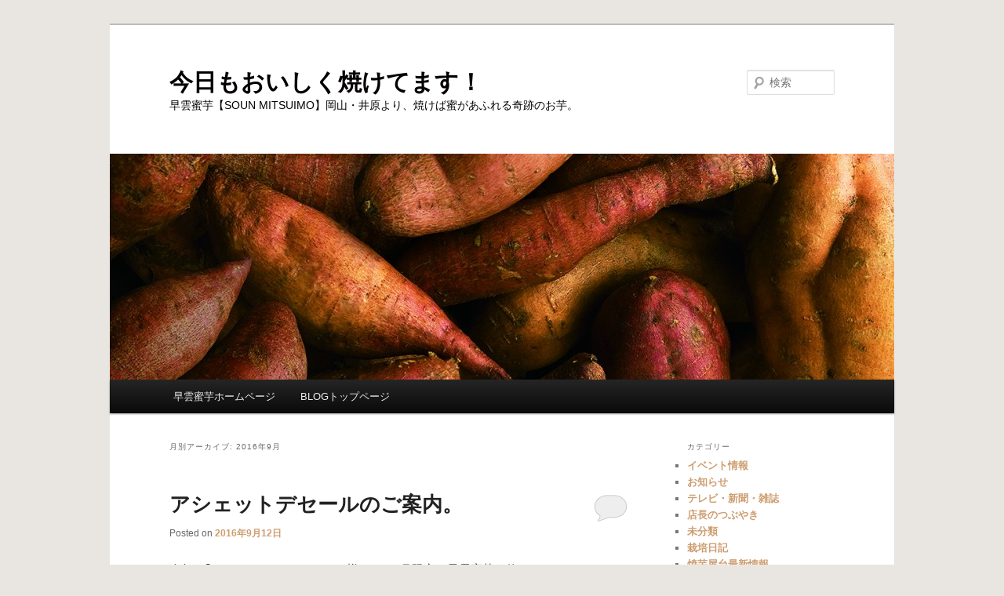

--- FILE ---
content_type: text/html; charset=UTF-8
request_url: http://soun-farm.jp/blog/?m=201609
body_size: 6878
content:
<!DOCTYPE html>
<!--[if IE 6]>
<html id="ie6" lang="ja">
<![endif]-->
<!--[if IE 7]>
<html id="ie7" lang="ja">
<![endif]-->
<!--[if IE 8]>
<html id="ie8" lang="ja">
<![endif]-->
<!--[if !(IE 6) | !(IE 7) | !(IE 8)  ]><!-->
<html lang="ja">
<!--<![endif]-->
<head>
<meta charset="UTF-8" />
<meta name="viewport" content="width=device-width" />
<title>9月 | 2016 | 今日もおいしく焼けてます！</title>
<link rel="profile" href="http://gmpg.org/xfn/11" />
<link rel="stylesheet" type="text/css" media="all" href="http://soun-farm.jp/blog/wp-content/themes/twentyeleven/style.css" />
<link rel="pingback" href="http://soun-farm.jp/blog/xmlrpc.php" />
<!--[if lt IE 9]>
<script src="http://soun-farm.jp/blog/wp-content/themes/twentyeleven/js/html5.js" type="text/javascript"></script>
<![endif]-->
<meta name='robots' content='max-image-preview:large' />
<link rel='dns-prefetch' href='//s.w.org' />
<link rel="alternate" type="application/rss+xml" title="今日もおいしく焼けてます！ &raquo; フィード" href="http://soun-farm.jp/blog/?feed=rss2" />
<link rel="alternate" type="application/rss+xml" title="今日もおいしく焼けてます！ &raquo; コメントフィード" href="http://soun-farm.jp/blog/?feed=comments-rss2" />
<script type="text/javascript">
window._wpemojiSettings = {"baseUrl":"https:\/\/s.w.org\/images\/core\/emoji\/14.0.0\/72x72\/","ext":".png","svgUrl":"https:\/\/s.w.org\/images\/core\/emoji\/14.0.0\/svg\/","svgExt":".svg","source":{"concatemoji":"http:\/\/soun-farm.jp\/blog\/wp-includes\/js\/wp-emoji-release.min.js?ver=6.0.11"}};
/*! This file is auto-generated */
!function(e,a,t){var n,r,o,i=a.createElement("canvas"),p=i.getContext&&i.getContext("2d");function s(e,t){var a=String.fromCharCode,e=(p.clearRect(0,0,i.width,i.height),p.fillText(a.apply(this,e),0,0),i.toDataURL());return p.clearRect(0,0,i.width,i.height),p.fillText(a.apply(this,t),0,0),e===i.toDataURL()}function c(e){var t=a.createElement("script");t.src=e,t.defer=t.type="text/javascript",a.getElementsByTagName("head")[0].appendChild(t)}for(o=Array("flag","emoji"),t.supports={everything:!0,everythingExceptFlag:!0},r=0;r<o.length;r++)t.supports[o[r]]=function(e){if(!p||!p.fillText)return!1;switch(p.textBaseline="top",p.font="600 32px Arial",e){case"flag":return s([127987,65039,8205,9895,65039],[127987,65039,8203,9895,65039])?!1:!s([55356,56826,55356,56819],[55356,56826,8203,55356,56819])&&!s([55356,57332,56128,56423,56128,56418,56128,56421,56128,56430,56128,56423,56128,56447],[55356,57332,8203,56128,56423,8203,56128,56418,8203,56128,56421,8203,56128,56430,8203,56128,56423,8203,56128,56447]);case"emoji":return!s([129777,127995,8205,129778,127999],[129777,127995,8203,129778,127999])}return!1}(o[r]),t.supports.everything=t.supports.everything&&t.supports[o[r]],"flag"!==o[r]&&(t.supports.everythingExceptFlag=t.supports.everythingExceptFlag&&t.supports[o[r]]);t.supports.everythingExceptFlag=t.supports.everythingExceptFlag&&!t.supports.flag,t.DOMReady=!1,t.readyCallback=function(){t.DOMReady=!0},t.supports.everything||(n=function(){t.readyCallback()},a.addEventListener?(a.addEventListener("DOMContentLoaded",n,!1),e.addEventListener("load",n,!1)):(e.attachEvent("onload",n),a.attachEvent("onreadystatechange",function(){"complete"===a.readyState&&t.readyCallback()})),(e=t.source||{}).concatemoji?c(e.concatemoji):e.wpemoji&&e.twemoji&&(c(e.twemoji),c(e.wpemoji)))}(window,document,window._wpemojiSettings);
</script>
<style type="text/css">
img.wp-smiley,
img.emoji {
	display: inline !important;
	border: none !important;
	box-shadow: none !important;
	height: 1em !important;
	width: 1em !important;
	margin: 0 0.07em !important;
	vertical-align: -0.1em !important;
	background: none !important;
	padding: 0 !important;
}
</style>
	<link rel='stylesheet' id='wp-block-library-css'  href='http://soun-farm.jp/blog/wp-includes/css/dist/block-library/style.min.css?ver=6.0.11' type='text/css' media='all' />
<style id='global-styles-inline-css' type='text/css'>
body{--wp--preset--color--black: #000000;--wp--preset--color--cyan-bluish-gray: #abb8c3;--wp--preset--color--white: #ffffff;--wp--preset--color--pale-pink: #f78da7;--wp--preset--color--vivid-red: #cf2e2e;--wp--preset--color--luminous-vivid-orange: #ff6900;--wp--preset--color--luminous-vivid-amber: #fcb900;--wp--preset--color--light-green-cyan: #7bdcb5;--wp--preset--color--vivid-green-cyan: #00d084;--wp--preset--color--pale-cyan-blue: #8ed1fc;--wp--preset--color--vivid-cyan-blue: #0693e3;--wp--preset--color--vivid-purple: #9b51e0;--wp--preset--gradient--vivid-cyan-blue-to-vivid-purple: linear-gradient(135deg,rgba(6,147,227,1) 0%,rgb(155,81,224) 100%);--wp--preset--gradient--light-green-cyan-to-vivid-green-cyan: linear-gradient(135deg,rgb(122,220,180) 0%,rgb(0,208,130) 100%);--wp--preset--gradient--luminous-vivid-amber-to-luminous-vivid-orange: linear-gradient(135deg,rgba(252,185,0,1) 0%,rgba(255,105,0,1) 100%);--wp--preset--gradient--luminous-vivid-orange-to-vivid-red: linear-gradient(135deg,rgba(255,105,0,1) 0%,rgb(207,46,46) 100%);--wp--preset--gradient--very-light-gray-to-cyan-bluish-gray: linear-gradient(135deg,rgb(238,238,238) 0%,rgb(169,184,195) 100%);--wp--preset--gradient--cool-to-warm-spectrum: linear-gradient(135deg,rgb(74,234,220) 0%,rgb(151,120,209) 20%,rgb(207,42,186) 40%,rgb(238,44,130) 60%,rgb(251,105,98) 80%,rgb(254,248,76) 100%);--wp--preset--gradient--blush-light-purple: linear-gradient(135deg,rgb(255,206,236) 0%,rgb(152,150,240) 100%);--wp--preset--gradient--blush-bordeaux: linear-gradient(135deg,rgb(254,205,165) 0%,rgb(254,45,45) 50%,rgb(107,0,62) 100%);--wp--preset--gradient--luminous-dusk: linear-gradient(135deg,rgb(255,203,112) 0%,rgb(199,81,192) 50%,rgb(65,88,208) 100%);--wp--preset--gradient--pale-ocean: linear-gradient(135deg,rgb(255,245,203) 0%,rgb(182,227,212) 50%,rgb(51,167,181) 100%);--wp--preset--gradient--electric-grass: linear-gradient(135deg,rgb(202,248,128) 0%,rgb(113,206,126) 100%);--wp--preset--gradient--midnight: linear-gradient(135deg,rgb(2,3,129) 0%,rgb(40,116,252) 100%);--wp--preset--duotone--dark-grayscale: url('#wp-duotone-dark-grayscale');--wp--preset--duotone--grayscale: url('#wp-duotone-grayscale');--wp--preset--duotone--purple-yellow: url('#wp-duotone-purple-yellow');--wp--preset--duotone--blue-red: url('#wp-duotone-blue-red');--wp--preset--duotone--midnight: url('#wp-duotone-midnight');--wp--preset--duotone--magenta-yellow: url('#wp-duotone-magenta-yellow');--wp--preset--duotone--purple-green: url('#wp-duotone-purple-green');--wp--preset--duotone--blue-orange: url('#wp-duotone-blue-orange');--wp--preset--font-size--small: 13px;--wp--preset--font-size--medium: 20px;--wp--preset--font-size--large: 36px;--wp--preset--font-size--x-large: 42px;}.has-black-color{color: var(--wp--preset--color--black) !important;}.has-cyan-bluish-gray-color{color: var(--wp--preset--color--cyan-bluish-gray) !important;}.has-white-color{color: var(--wp--preset--color--white) !important;}.has-pale-pink-color{color: var(--wp--preset--color--pale-pink) !important;}.has-vivid-red-color{color: var(--wp--preset--color--vivid-red) !important;}.has-luminous-vivid-orange-color{color: var(--wp--preset--color--luminous-vivid-orange) !important;}.has-luminous-vivid-amber-color{color: var(--wp--preset--color--luminous-vivid-amber) !important;}.has-light-green-cyan-color{color: var(--wp--preset--color--light-green-cyan) !important;}.has-vivid-green-cyan-color{color: var(--wp--preset--color--vivid-green-cyan) !important;}.has-pale-cyan-blue-color{color: var(--wp--preset--color--pale-cyan-blue) !important;}.has-vivid-cyan-blue-color{color: var(--wp--preset--color--vivid-cyan-blue) !important;}.has-vivid-purple-color{color: var(--wp--preset--color--vivid-purple) !important;}.has-black-background-color{background-color: var(--wp--preset--color--black) !important;}.has-cyan-bluish-gray-background-color{background-color: var(--wp--preset--color--cyan-bluish-gray) !important;}.has-white-background-color{background-color: var(--wp--preset--color--white) !important;}.has-pale-pink-background-color{background-color: var(--wp--preset--color--pale-pink) !important;}.has-vivid-red-background-color{background-color: var(--wp--preset--color--vivid-red) !important;}.has-luminous-vivid-orange-background-color{background-color: var(--wp--preset--color--luminous-vivid-orange) !important;}.has-luminous-vivid-amber-background-color{background-color: var(--wp--preset--color--luminous-vivid-amber) !important;}.has-light-green-cyan-background-color{background-color: var(--wp--preset--color--light-green-cyan) !important;}.has-vivid-green-cyan-background-color{background-color: var(--wp--preset--color--vivid-green-cyan) !important;}.has-pale-cyan-blue-background-color{background-color: var(--wp--preset--color--pale-cyan-blue) !important;}.has-vivid-cyan-blue-background-color{background-color: var(--wp--preset--color--vivid-cyan-blue) !important;}.has-vivid-purple-background-color{background-color: var(--wp--preset--color--vivid-purple) !important;}.has-black-border-color{border-color: var(--wp--preset--color--black) !important;}.has-cyan-bluish-gray-border-color{border-color: var(--wp--preset--color--cyan-bluish-gray) !important;}.has-white-border-color{border-color: var(--wp--preset--color--white) !important;}.has-pale-pink-border-color{border-color: var(--wp--preset--color--pale-pink) !important;}.has-vivid-red-border-color{border-color: var(--wp--preset--color--vivid-red) !important;}.has-luminous-vivid-orange-border-color{border-color: var(--wp--preset--color--luminous-vivid-orange) !important;}.has-luminous-vivid-amber-border-color{border-color: var(--wp--preset--color--luminous-vivid-amber) !important;}.has-light-green-cyan-border-color{border-color: var(--wp--preset--color--light-green-cyan) !important;}.has-vivid-green-cyan-border-color{border-color: var(--wp--preset--color--vivid-green-cyan) !important;}.has-pale-cyan-blue-border-color{border-color: var(--wp--preset--color--pale-cyan-blue) !important;}.has-vivid-cyan-blue-border-color{border-color: var(--wp--preset--color--vivid-cyan-blue) !important;}.has-vivid-purple-border-color{border-color: var(--wp--preset--color--vivid-purple) !important;}.has-vivid-cyan-blue-to-vivid-purple-gradient-background{background: var(--wp--preset--gradient--vivid-cyan-blue-to-vivid-purple) !important;}.has-light-green-cyan-to-vivid-green-cyan-gradient-background{background: var(--wp--preset--gradient--light-green-cyan-to-vivid-green-cyan) !important;}.has-luminous-vivid-amber-to-luminous-vivid-orange-gradient-background{background: var(--wp--preset--gradient--luminous-vivid-amber-to-luminous-vivid-orange) !important;}.has-luminous-vivid-orange-to-vivid-red-gradient-background{background: var(--wp--preset--gradient--luminous-vivid-orange-to-vivid-red) !important;}.has-very-light-gray-to-cyan-bluish-gray-gradient-background{background: var(--wp--preset--gradient--very-light-gray-to-cyan-bluish-gray) !important;}.has-cool-to-warm-spectrum-gradient-background{background: var(--wp--preset--gradient--cool-to-warm-spectrum) !important;}.has-blush-light-purple-gradient-background{background: var(--wp--preset--gradient--blush-light-purple) !important;}.has-blush-bordeaux-gradient-background{background: var(--wp--preset--gradient--blush-bordeaux) !important;}.has-luminous-dusk-gradient-background{background: var(--wp--preset--gradient--luminous-dusk) !important;}.has-pale-ocean-gradient-background{background: var(--wp--preset--gradient--pale-ocean) !important;}.has-electric-grass-gradient-background{background: var(--wp--preset--gradient--electric-grass) !important;}.has-midnight-gradient-background{background: var(--wp--preset--gradient--midnight) !important;}.has-small-font-size{font-size: var(--wp--preset--font-size--small) !important;}.has-medium-font-size{font-size: var(--wp--preset--font-size--medium) !important;}.has-large-font-size{font-size: var(--wp--preset--font-size--large) !important;}.has-x-large-font-size{font-size: var(--wp--preset--font-size--x-large) !important;}
</style>
<link rel="https://api.w.org/" href="http://soun-farm.jp/blog/index.php?rest_route=/" /><link rel="EditURI" type="application/rsd+xml" title="RSD" href="http://soun-farm.jp/blog/xmlrpc.php?rsd" />
<link rel="wlwmanifest" type="application/wlwmanifest+xml" href="http://soun-farm.jp/blog/wp-includes/wlwmanifest.xml" /> 
<meta name="generator" content="WordPress 6.0.11" />
	<style>
		/* Link color */
		a,
		#site-title a:focus,
		#site-title a:hover,
		#site-title a:active,
		.entry-title a:hover,
		.entry-title a:focus,
		.entry-title a:active,
		.widget_twentyeleven_ephemera .comments-link a:hover,
		section.recent-posts .other-recent-posts a[rel="bookmark"]:hover,
		section.recent-posts .other-recent-posts .comments-link a:hover,
		.format-image footer.entry-meta a:hover,
		#site-generator a:hover {
			color: #cd9d70;
		}
		section.recent-posts .other-recent-posts .comments-link a:hover {
			border-color: #cd9d70;
		}
		article.feature-image.small .entry-summary p a:hover,
		.entry-header .comments-link a:hover,
		.entry-header .comments-link a:focus,
		.entry-header .comments-link a:active,
		.feature-slider a.active {
			background-color: #cd9d70;
		}
	</style>
	<style type="text/css">
			#site-title a,
		#site-description {
			color: #050000 !important;
		}
		</style>
	<style type="text/css" id="custom-background-css">
body.custom-background { background-color: #e9e6e2; }
</style>
	</head>

<body class="archive date custom-background single-author two-column right-sidebar">
<div id="page" class="hfeed">
	<header id="branding" role="banner">
			<hgroup>
				<h1 id="site-title"><span><a href="http://soun-farm.jp/blog/" title="今日もおいしく焼けてます！" rel="home">今日もおいしく焼けてます！</a></span></h1>
				<h2 id="site-description">早雲蜜芋【SOUN MITSUIMO】岡山・井原より、焼けば蜜があふれる奇跡のお芋。</h2>
			</hgroup>

						<a href="http://soun-farm.jp/blog/">
									<img src="http://soun-farm.jp/blog/wp-content/uploads/cropped-imo-group.jpg" width="1000" height="288" alt="" />
							</a>
			
								<form method="get" id="searchform" action="http://soun-farm.jp/blog/">
		<label for="s" class="assistive-text">検索</label>
		<input type="text" class="field" name="s" id="s" placeholder="検索" />
		<input type="submit" class="submit" name="submit" id="searchsubmit" value="検索" />
	</form>
			
			<nav id="access" role="navigation">
				<h3 class="assistive-text">メインメニュー</h3>
								<div class="skip-link"><a class="assistive-text" href="#content" title="メインコンテンツへ移動">メインコンテンツへ移動</a></div>
				<div class="skip-link"><a class="assistive-text" href="#secondary" title="サブコンテンツへ移動">サブコンテンツへ移動</a></div>
								<div class="menu-%e6%97%a9%e9%9b%b2%e8%9c%9c%e8%8a%8b%e3%83%9b%e3%83%bc%e3%83%a0%e3%83%9a%e3%83%bc%e3%82%b8-%e3%83%88%e3%83%83%e3%83%97-container"><ul id="menu-%e6%97%a9%e9%9b%b2%e8%9c%9c%e8%8a%8b%e3%83%9b%e3%83%bc%e3%83%a0%e3%83%9a%e3%83%bc%e3%82%b8-%e3%83%88%e3%83%83%e3%83%97" class="menu"><li id="menu-item-256" class="menu-item menu-item-type-custom menu-item-object-custom menu-item-256"><a href="http://soun-farm.jp/">早雲蜜芋ホームページ</a></li>
<li id="menu-item-257" class="menu-item menu-item-type-custom menu-item-object-custom menu-item-home menu-item-257"><a href="http://soun-farm.jp/blog/">BLOGトップページ</a></li>
</ul></div>			</nav><!-- #access -->
	</header><!-- #branding -->


	<div id="main">

		<section id="primary">
			<div id="content" role="main">

			
				<header class="page-header">
					<h1 class="page-title">
													月別アーカイブ: <span>2016年9月</span>											</h1>
				</header>

				
								
					
	<article id="post-866" class="post-866 post type-post status-publish format-standard hentry category-3">
		<header class="entry-header">
						<h1 class="entry-title"><a href="http://soun-farm.jp/blog/?p=866" title="アシェットデセールのご案内。 へのパーマリンク" rel="bookmark">アシェットデセールのご案内。</a></h1>
			
						<div class="entry-meta">
				<span class="sep">Posted on </span><a href="http://soun-farm.jp/blog/?p=866" title="4:53 PM" rel="bookmark"><time class="entry-date" datetime="2016-09-12T16:53:35+09:00" pubdate>2016年9月12日</time></a><span class="by-author"> <span class="sep"> by </span> <span class="author vcard"><a class="url fn n" href="http://soun-farm.jp/blog/?author=1" title="admin の投稿をすべて表示" rel="author">admin</a></span></span>			</div><!-- .entry-meta -->
			
						<div class="comments-link">
				<a href="http://soun-farm.jp/blog/?p=866#respond"><span class="leave-reply">返信</span></a>			</div>
					</header><!-- .entry-header -->

				<div class="entry-content">
			<p>今年も｢パティスリーオクサリス｣様では、9月限定の早雲蜜芋を使った”アシェットデセール”がお楽しみ頂けます。</p>
<p>カウンター席で、目の前のシェフが創り出す温かいデザートと冷たいデザートの融合は、特別な一皿です♪</p>
<p>1日3回(各6席)限定になっておりますので、お早目のご予約を。。。</p>
<p><a href="http://soun-farm.jp/blog/wp-content/uploads/14233103_1797162133831431_1807635752500484531_n.jpg"><img class="alignnone size-medium wp-image-871" alt="14233103_1797162133831431_1807635752500484531_n" src="http://soun-farm.jp/blog/wp-content/uploads/14233103_1797162133831431_1807635752500484531_n-300x300.jpg" width="300" height="300" srcset="http://soun-farm.jp/blog/wp-content/uploads/14233103_1797162133831431_1807635752500484531_n-300x300.jpg 300w, http://soun-farm.jp/blog/wp-content/uploads/14233103_1797162133831431_1807635752500484531_n-150x150.jpg 150w, http://soun-farm.jp/blog/wp-content/uploads/14233103_1797162133831431_1807635752500484531_n.jpg 960w" sizes="(max-width: 300px) 100vw, 300px" /></a></p>
<p>お店のご案内です。</p>
<p>●PATISSERIE Oxalis(パティスリー オクサリス)　　　　　　　　　　　　　　　　　　　　　　　　　　     住所　〒710－0046岡山県倉敷市中央1丁目15番14号　　　　　　　　　　　　　　　　　　　　   　TEL　０８６－４４１－１８３７　　　駐車スペース有　　     　　　　　　　　　　　　　　      　　　              HP　　<a href="http://p-oxalis.com/" target="_blank" rel="nofollow">p-oxalis.com</a></p>
					</div><!-- .entry-content -->
		
		<footer class="entry-meta">
												<span class="cat-links">
				<span class="entry-utility-prep entry-utility-prep-cat-links">カテゴリー:</span> <a href="http://soun-farm.jp/blog/?cat=3" rel="category">お知らせ</a>			</span>
									
									<span class="sep"> | </span>
						<span class="comments-link"><a href="http://soun-farm.jp/blog/?p=866#respond"><span class="leave-reply">コメントをどうぞ</span></a></span>
			
					</footer><!-- #entry-meta -->
	</article><!-- #post-866 -->

				
					
	<article id="post-860" class="post-860 post type-post status-publish format-standard hentry category-1 category-4">
		<header class="entry-header">
						<h1 class="entry-title"><a href="http://soun-farm.jp/blog/?p=860" title="今年もアイツがやってくる！！ へのパーマリンク" rel="bookmark">今年もアイツがやってくる！！</a></h1>
			
						<div class="entry-meta">
				<span class="sep">Posted on </span><a href="http://soun-farm.jp/blog/?p=860" title="3:50 PM" rel="bookmark"><time class="entry-date" datetime="2016-09-07T15:50:51+09:00" pubdate>2016年9月7日</time></a><span class="by-author"> <span class="sep"> by </span> <span class="author vcard"><a class="url fn n" href="http://soun-farm.jp/blog/?author=1" title="admin の投稿をすべて表示" rel="author">admin</a></span></span>			</div><!-- .entry-meta -->
			
						<div class="comments-link">
				<a href="http://soun-farm.jp/blog/?p=860#respond"><span class="leave-reply">返信</span></a>			</div>
					</header><!-- .entry-header -->

				<div class="entry-content">
			<p>いつものことですが、芋畑の下に「ヌタバ」が出来ています。</p>
<p>漢字で書くと「沼田場」と書きます。皆さんご存知でしょうか？</p>
<p>イノシシが泥浴する場所です。</p>
<p>写真中央のくぼみです。</p>
<p><a href="http://soun-farm.jp/blog/wp-content/uploads/s_沼田場.jpg"><img loading="lazy" class="alignnone size-medium wp-image-863" alt="s_沼田場" src="http://soun-farm.jp/blog/wp-content/uploads/s_沼田場-300x225.jpg" width="300" height="225" srcset="http://soun-farm.jp/blog/wp-content/uploads/s_沼田場-300x225.jpg 300w, http://soun-farm.jp/blog/wp-content/uploads/s_沼田場-400x300.jpg 400w, http://soun-farm.jp/blog/wp-content/uploads/s_沼田場.jpg 640w" sizes="(max-width: 300px) 100vw, 300px" /></a></p>
<p><a href="http://soun-farm.jp/blog/wp-content/uploads/s_DSCF2664.jpg"><img loading="lazy" class="alignnone size-medium wp-image-859" alt="s_DSCF2664" src="http://soun-farm.jp/blog/wp-content/uploads/s_DSCF2664-300x225.jpg" width="300" height="225" srcset="http://soun-farm.jp/blog/wp-content/uploads/s_DSCF2664-300x225.jpg 300w, http://soun-farm.jp/blog/wp-content/uploads/s_DSCF2664-400x300.jpg 400w, http://soun-farm.jp/blog/wp-content/uploads/s_DSCF2664.jpg 640w" sizes="(max-width: 300px) 100vw, 300px" /></a></p>
<p>イノシシが横になり転がりながら全身に泥を塗ります。</p>
<p>柵まであと数メートルの所にあるので収穫前のお芋を食べられないように願うばかりです。</p>
					</div><!-- .entry-content -->
		
		<footer class="entry-meta">
												<span class="cat-links">
				<span class="entry-utility-prep entry-utility-prep-cat-links">カテゴリー:</span> <a href="http://soun-farm.jp/blog/?cat=1" rel="category">未分類</a>, <a href="http://soun-farm.jp/blog/?cat=4" rel="category">栽培日記</a>			</span>
									
									<span class="sep"> | </span>
						<span class="comments-link"><a href="http://soun-farm.jp/blog/?p=860#respond"><span class="leave-reply">コメントをどうぞ</span></a></span>
			
					</footer><!-- #entry-meta -->
	</article><!-- #post-860 -->

				
				
			
			</div><!-- #content -->
		</section><!-- #primary -->

		<div id="secondary" class="widget-area" role="complementary">
			<aside id="categories-2" class="widget widget_categories"><h3 class="widget-title">カテゴリー</h3>
			<ul>
					<li class="cat-item cat-item-5"><a href="http://soun-farm.jp/blog/?cat=5">イベント情報</a>
</li>
	<li class="cat-item cat-item-3"><a href="http://soun-farm.jp/blog/?cat=3">お知らせ</a>
</li>
	<li class="cat-item cat-item-6"><a href="http://soun-farm.jp/blog/?cat=6">テレビ・新聞・雑誌</a>
</li>
	<li class="cat-item cat-item-7"><a href="http://soun-farm.jp/blog/?cat=7">店長のつぶやき</a>
</li>
	<li class="cat-item cat-item-1"><a href="http://soun-farm.jp/blog/?cat=1">未分類</a>
</li>
	<li class="cat-item cat-item-4"><a href="http://soun-farm.jp/blog/?cat=4">栽培日記</a>
</li>
	<li class="cat-item cat-item-8"><a href="http://soun-farm.jp/blog/?cat=8">焼芋屋台最新情報</a>
</li>
			</ul>

			</aside><aside id="archives-2" class="widget widget_archive"><h3 class="widget-title">アーカイブ</h3>
			<ul>
					<li><a href='http://soun-farm.jp/blog/?m=202212'>2022年12月</a></li>
	<li><a href='http://soun-farm.jp/blog/?m=202210'>2022年10月</a></li>
	<li><a href='http://soun-farm.jp/blog/?m=202209'>2022年9月</a></li>
	<li><a href='http://soun-farm.jp/blog/?m=202208'>2022年8月</a></li>
	<li><a href='http://soun-farm.jp/blog/?m=202207'>2022年7月</a></li>
	<li><a href='http://soun-farm.jp/blog/?m=202206'>2022年6月</a></li>
	<li><a href='http://soun-farm.jp/blog/?m=202205'>2022年5月</a></li>
	<li><a href='http://soun-farm.jp/blog/?m=202107'>2021年7月</a></li>
	<li><a href='http://soun-farm.jp/blog/?m=202104'>2021年4月</a></li>
	<li><a href='http://soun-farm.jp/blog/?m=202012'>2020年12月</a></li>
	<li><a href='http://soun-farm.jp/blog/?m=202004'>2020年4月</a></li>
	<li><a href='http://soun-farm.jp/blog/?m=201912'>2019年12月</a></li>
	<li><a href='http://soun-farm.jp/blog/?m=201908'>2019年8月</a></li>
	<li><a href='http://soun-farm.jp/blog/?m=201905'>2019年5月</a></li>
	<li><a href='http://soun-farm.jp/blog/?m=201904'>2019年4月</a></li>
	<li><a href='http://soun-farm.jp/blog/?m=201812'>2018年12月</a></li>
	<li><a href='http://soun-farm.jp/blog/?m=201807'>2018年7月</a></li>
	<li><a href='http://soun-farm.jp/blog/?m=201712'>2017年12月</a></li>
	<li><a href='http://soun-farm.jp/blog/?m=201709'>2017年9月</a></li>
	<li><a href='http://soun-farm.jp/blog/?m=201704'>2017年4月</a></li>
	<li><a href='http://soun-farm.jp/blog/?m=201611'>2016年11月</a></li>
	<li><a href='http://soun-farm.jp/blog/?m=201609'>2016年9月</a></li>
	<li><a href='http://soun-farm.jp/blog/?m=201608'>2016年8月</a></li>
	<li><a href='http://soun-farm.jp/blog/?m=201607'>2016年7月</a></li>
	<li><a href='http://soun-farm.jp/blog/?m=201606'>2016年6月</a></li>
	<li><a href='http://soun-farm.jp/blog/?m=201605'>2016年5月</a></li>
	<li><a href='http://soun-farm.jp/blog/?m=201604'>2016年4月</a></li>
	<li><a href='http://soun-farm.jp/blog/?m=201603'>2016年3月</a></li>
	<li><a href='http://soun-farm.jp/blog/?m=201602'>2016年2月</a></li>
	<li><a href='http://soun-farm.jp/blog/?m=201601'>2016年1月</a></li>
	<li><a href='http://soun-farm.jp/blog/?m=201512'>2015年12月</a></li>
	<li><a href='http://soun-farm.jp/blog/?m=201510'>2015年10月</a></li>
	<li><a href='http://soun-farm.jp/blog/?m=201509'>2015年9月</a></li>
	<li><a href='http://soun-farm.jp/blog/?m=201508'>2015年8月</a></li>
	<li><a href='http://soun-farm.jp/blog/?m=201507'>2015年7月</a></li>
	<li><a href='http://soun-farm.jp/blog/?m=201504'>2015年4月</a></li>
	<li><a href='http://soun-farm.jp/blog/?m=201502'>2015年2月</a></li>
	<li><a href='http://soun-farm.jp/blog/?m=201501'>2015年1月</a></li>
	<li><a href='http://soun-farm.jp/blog/?m=201412'>2014年12月</a></li>
	<li><a href='http://soun-farm.jp/blog/?m=201411'>2014年11月</a></li>
	<li><a href='http://soun-farm.jp/blog/?m=201410'>2014年10月</a></li>
	<li><a href='http://soun-farm.jp/blog/?m=201405'>2014年5月</a></li>
	<li><a href='http://soun-farm.jp/blog/?m=201404'>2014年4月</a></li>
	<li><a href='http://soun-farm.jp/blog/?m=201403'>2014年3月</a></li>
	<li><a href='http://soun-farm.jp/blog/?m=201402'>2014年2月</a></li>
	<li><a href='http://soun-farm.jp/blog/?m=201401'>2014年1月</a></li>
	<li><a href='http://soun-farm.jp/blog/?m=201312'>2013年12月</a></li>
	<li><a href='http://soun-farm.jp/blog/?m=201311'>2013年11月</a></li>
	<li><a href='http://soun-farm.jp/blog/?m=201310'>2013年10月</a></li>
	<li><a href='http://soun-farm.jp/blog/?m=201309'>2013年9月</a></li>
	<li><a href='http://soun-farm.jp/blog/?m=201308'>2013年8月</a></li>
	<li><a href='http://soun-farm.jp/blog/?m=201305'>2013年5月</a></li>
	<li><a href='http://soun-farm.jp/blog/?m=201304'>2013年4月</a></li>
	<li><a href='http://soun-farm.jp/blog/?m=201303'>2013年3月</a></li>
	<li><a href='http://soun-farm.jp/blog/?m=201302'>2013年2月</a></li>
	<li><a href='http://soun-farm.jp/blog/?m=201301'>2013年1月</a></li>
	<li><a href='http://soun-farm.jp/blog/?m=201212'>2012年12月</a></li>
	<li><a href='http://soun-farm.jp/blog/?m=201211'>2012年11月</a></li>
	<li><a href='http://soun-farm.jp/blog/?m=201210'>2012年10月</a></li>
	<li><a href='http://soun-farm.jp/blog/?m=201209'>2012年9月</a></li>
	<li><a href='http://soun-farm.jp/blog/?m=201208'>2012年8月</a></li>
	<li><a href='http://soun-farm.jp/blog/?m=201207'>2012年7月</a></li>
	<li><a href='http://soun-farm.jp/blog/?m=201205'>2012年5月</a></li>
	<li><a href='http://soun-farm.jp/blog/?m=201202'>2012年2月</a></li>
	<li><a href='http://soun-farm.jp/blog/?m=201201'>2012年1月</a></li>
	<li><a href='http://soun-farm.jp/blog/?m=201112'>2011年12月</a></li>
	<li><a href='http://soun-farm.jp/blog/?m=201111'>2011年11月</a></li>
	<li><a href='http://soun-farm.jp/blog/?m=201110'>2011年10月</a></li>
	<li><a href='http://soun-farm.jp/blog/?m=201106'>2011年6月</a></li>
	<li><a href='http://soun-farm.jp/blog/?m=201105'>2011年5月</a></li>
	<li><a href='http://soun-farm.jp/blog/?m=201101'>2011年1月</a></li>
	<li><a href='http://soun-farm.jp/blog/?m=201012'>2010年12月</a></li>
	<li><a href='http://soun-farm.jp/blog/?m=201011'>2010年11月</a></li>
	<li><a href='http://soun-farm.jp/blog/?m=201009'>2010年9月</a></li>
	<li><a href='http://soun-farm.jp/blog/?m=20112'>201年12月</a></li>
			</ul>

			</aside>		</div><!-- #secondary .widget-area -->

	</div><!-- #main -->

	<footer id="colophon" role="contentinfo">

			

			<div id="site-generator">
								<a href="http://ja.wordpress.org/" title="セマンティックなパブリッシングツール" rel="generator">Proudly powered by WordPress</a>
			</div>
	</footer><!-- #colophon -->
</div><!-- #page -->


</body>
</html>